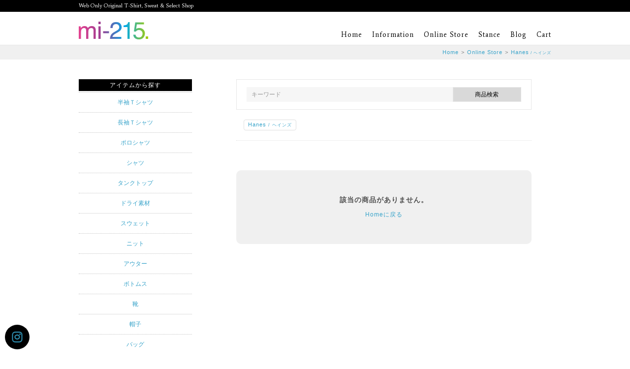

--- FILE ---
content_type: text/html; charset=UTF-8
request_url: https://mi-215.com/store?sa=&b=Hanes&h=&si=&c=
body_size: 10011
content:
<!DOCTYPE html>
<html lang = "ja">

<head>

<!-- Google tag (gtag.js) -->
<script async src="https://www.googletagmanager.com/gtag/js?id=G-36MBHGRTH4"></script>
<script>
  window.dataLayer = window.dataLayer || [];
  function gtag(){dataLayer.push(arguments);}
  gtag('js', new Date());

  gtag('config', 'G-36MBHGRTH4');
</script>

<meta charset="UTF-8">
<meta http-equiv="X-UA-Compatible" content="IE=edge,chrome=1">
<meta name="robots"      content="index,follow">
<meta name="keywords"    content="オリジナル,半袖Ｔシャツ,長袖Ｔシャツ,ポロシャツ,シャツ,タンクトップ,ドライ素材,スウェット,ニット,アウター,ボトムス,靴,帽子,バッグ,エプロン,小物,hadaka nunchack,ハダカヌンチャク,Galvanize,ガルバナイズ,BLUE WAY,ブルーウェイ,grn,ジーアールエヌ,VIBGYOR,ビブジョー,HALHAM,ハルハム,CLONE DEVGRU,クローンデベグル,High quality product,ハイクオリティプロダクト,Lalapalloozza,ララパルーザ,Printstar,プリントスター,UnitedAthle,ユナイテッドアスレ,GLIMMER,グリマー,DALUC,ダルク,LIFEMAX,ライフマックス,C.A.B.CLOTHING,キャブ クロージング,Jellan,ジェラン,rucca,ルッカ,Arakai,アラカイ,face mix,フェイス ミックス,AIMY,エイミー,Hanes,ヘインズ,others,その他,mi-215.,Tシャツを中心としたカジュアルスタイルブランド専門通販,mi-215.,Web,Only,Original,T-Shirt,,Sweat,&amp;,Select,Shop,">
<meta name="description" content="mi-215. Tシャツを中心としたカジュアルスタイルブランド専門通販 mi-215. Web Only Original T-Shirt, Sweat &amp; Select Shop オリジナル 半袖Ｔシャツ 長袖Ｔシャツ ポロシャツ シャツ タンクトップ ドライ素材 スウェット ニット アウター ボトムス 靴 帽子 バッグ エプロン 小物 ">
<meta name="viewport"    content="width=1000">
<title>Online Store &laquo;&nbsp; mi-215. Tシャツを中心としたカジュアルスタイルブランド専門通販 mi-215. Web Only Original T-Shirt, Sweat &amp; Select Shop オリジナル 半袖Ｔシャツ 長袖Ｔシャツ ポロシャツ シャツ タンクトップ ドライ素材 スウェット ニット アウター ボトムス 靴 帽子 バッグ エプロン 小物 </title>

<meta name='robots' content='max-image-preview:large' />
<link rel='dns-prefetch' href='//www.googletagmanager.com' />
<link rel="alternate" type="application/rss+xml" title="mi-215. Web Only Original T-Shirt, Sweat &amp; Select Shop &raquo; フィード" href="https://mi-215.com/feed" />
<link rel="alternate" type="application/rss+xml" title="mi-215. Web Only Original T-Shirt, Sweat &amp; Select Shop &raquo; コメントフィード" href="https://mi-215.com/comments/feed" />
<link rel="alternate" type="application/rss+xml" title="mi-215. Web Only Original T-Shirt, Sweat &amp; Select Shop &raquo; Online Store カテゴリーのフィード" href="https://mi-215.com/store/feed" />
<style id='wp-img-auto-sizes-contain-inline-css' type='text/css'>
img:is([sizes=auto i],[sizes^="auto," i]){contain-intrinsic-size:3000px 1500px}
/*# sourceURL=wp-img-auto-sizes-contain-inline-css */
</style>
<link rel='stylesheet' id='sbi_styles-css' href='https://mi-215.com/wordpress/wp-content/plugins/instagram-feed/css/sbi-styles.min.css?ver=6.10.0' type='text/css' media='all' />
<style id='wp-emoji-styles-inline-css' type='text/css'>

	img.wp-smiley, img.emoji {
		display: inline !important;
		border: none !important;
		box-shadow: none !important;
		height: 1em !important;
		width: 1em !important;
		margin: 0 0.07em !important;
		vertical-align: -0.1em !important;
		background: none !important;
		padding: 0 !important;
	}
/*# sourceURL=wp-emoji-styles-inline-css */
</style>
<style id='wp-block-library-inline-css' type='text/css'>
:root{--wp-block-synced-color:#7a00df;--wp-block-synced-color--rgb:122,0,223;--wp-bound-block-color:var(--wp-block-synced-color);--wp-editor-canvas-background:#ddd;--wp-admin-theme-color:#007cba;--wp-admin-theme-color--rgb:0,124,186;--wp-admin-theme-color-darker-10:#006ba1;--wp-admin-theme-color-darker-10--rgb:0,107,160.5;--wp-admin-theme-color-darker-20:#005a87;--wp-admin-theme-color-darker-20--rgb:0,90,135;--wp-admin-border-width-focus:2px}@media (min-resolution:192dpi){:root{--wp-admin-border-width-focus:1.5px}}.wp-element-button{cursor:pointer}:root .has-very-light-gray-background-color{background-color:#eee}:root .has-very-dark-gray-background-color{background-color:#313131}:root .has-very-light-gray-color{color:#eee}:root .has-very-dark-gray-color{color:#313131}:root .has-vivid-green-cyan-to-vivid-cyan-blue-gradient-background{background:linear-gradient(135deg,#00d084,#0693e3)}:root .has-purple-crush-gradient-background{background:linear-gradient(135deg,#34e2e4,#4721fb 50%,#ab1dfe)}:root .has-hazy-dawn-gradient-background{background:linear-gradient(135deg,#faaca8,#dad0ec)}:root .has-subdued-olive-gradient-background{background:linear-gradient(135deg,#fafae1,#67a671)}:root .has-atomic-cream-gradient-background{background:linear-gradient(135deg,#fdd79a,#004a59)}:root .has-nightshade-gradient-background{background:linear-gradient(135deg,#330968,#31cdcf)}:root .has-midnight-gradient-background{background:linear-gradient(135deg,#020381,#2874fc)}:root{--wp--preset--font-size--normal:16px;--wp--preset--font-size--huge:42px}.has-regular-font-size{font-size:1em}.has-larger-font-size{font-size:2.625em}.has-normal-font-size{font-size:var(--wp--preset--font-size--normal)}.has-huge-font-size{font-size:var(--wp--preset--font-size--huge)}.has-text-align-center{text-align:center}.has-text-align-left{text-align:left}.has-text-align-right{text-align:right}.has-fit-text{white-space:nowrap!important}#end-resizable-editor-section{display:none}.aligncenter{clear:both}.items-justified-left{justify-content:flex-start}.items-justified-center{justify-content:center}.items-justified-right{justify-content:flex-end}.items-justified-space-between{justify-content:space-between}.screen-reader-text{border:0;clip-path:inset(50%);height:1px;margin:-1px;overflow:hidden;padding:0;position:absolute;width:1px;word-wrap:normal!important}.screen-reader-text:focus{background-color:#ddd;clip-path:none;color:#444;display:block;font-size:1em;height:auto;left:5px;line-height:normal;padding:15px 23px 14px;text-decoration:none;top:5px;width:auto;z-index:100000}html :where(.has-border-color){border-style:solid}html :where([style*=border-top-color]){border-top-style:solid}html :where([style*=border-right-color]){border-right-style:solid}html :where([style*=border-bottom-color]){border-bottom-style:solid}html :where([style*=border-left-color]){border-left-style:solid}html :where([style*=border-width]){border-style:solid}html :where([style*=border-top-width]){border-top-style:solid}html :where([style*=border-right-width]){border-right-style:solid}html :where([style*=border-bottom-width]){border-bottom-style:solid}html :where([style*=border-left-width]){border-left-style:solid}html :where(img[class*=wp-image-]){height:auto;max-width:100%}:where(figure){margin:0 0 1em}html :where(.is-position-sticky){--wp-admin--admin-bar--position-offset:var(--wp-admin--admin-bar--height,0px)}@media screen and (max-width:600px){html :where(.is-position-sticky){--wp-admin--admin-bar--position-offset:0px}}

/*# sourceURL=wp-block-library-inline-css */
</style><style id='global-styles-inline-css' type='text/css'>
:root{--wp--preset--aspect-ratio--square: 1;--wp--preset--aspect-ratio--4-3: 4/3;--wp--preset--aspect-ratio--3-4: 3/4;--wp--preset--aspect-ratio--3-2: 3/2;--wp--preset--aspect-ratio--2-3: 2/3;--wp--preset--aspect-ratio--16-9: 16/9;--wp--preset--aspect-ratio--9-16: 9/16;--wp--preset--color--black: #000000;--wp--preset--color--cyan-bluish-gray: #abb8c3;--wp--preset--color--white: #ffffff;--wp--preset--color--pale-pink: #f78da7;--wp--preset--color--vivid-red: #cf2e2e;--wp--preset--color--luminous-vivid-orange: #ff6900;--wp--preset--color--luminous-vivid-amber: #fcb900;--wp--preset--color--light-green-cyan: #7bdcb5;--wp--preset--color--vivid-green-cyan: #00d084;--wp--preset--color--pale-cyan-blue: #8ed1fc;--wp--preset--color--vivid-cyan-blue: #0693e3;--wp--preset--color--vivid-purple: #9b51e0;--wp--preset--gradient--vivid-cyan-blue-to-vivid-purple: linear-gradient(135deg,rgb(6,147,227) 0%,rgb(155,81,224) 100%);--wp--preset--gradient--light-green-cyan-to-vivid-green-cyan: linear-gradient(135deg,rgb(122,220,180) 0%,rgb(0,208,130) 100%);--wp--preset--gradient--luminous-vivid-amber-to-luminous-vivid-orange: linear-gradient(135deg,rgb(252,185,0) 0%,rgb(255,105,0) 100%);--wp--preset--gradient--luminous-vivid-orange-to-vivid-red: linear-gradient(135deg,rgb(255,105,0) 0%,rgb(207,46,46) 100%);--wp--preset--gradient--very-light-gray-to-cyan-bluish-gray: linear-gradient(135deg,rgb(238,238,238) 0%,rgb(169,184,195) 100%);--wp--preset--gradient--cool-to-warm-spectrum: linear-gradient(135deg,rgb(74,234,220) 0%,rgb(151,120,209) 20%,rgb(207,42,186) 40%,rgb(238,44,130) 60%,rgb(251,105,98) 80%,rgb(254,248,76) 100%);--wp--preset--gradient--blush-light-purple: linear-gradient(135deg,rgb(255,206,236) 0%,rgb(152,150,240) 100%);--wp--preset--gradient--blush-bordeaux: linear-gradient(135deg,rgb(254,205,165) 0%,rgb(254,45,45) 50%,rgb(107,0,62) 100%);--wp--preset--gradient--luminous-dusk: linear-gradient(135deg,rgb(255,203,112) 0%,rgb(199,81,192) 50%,rgb(65,88,208) 100%);--wp--preset--gradient--pale-ocean: linear-gradient(135deg,rgb(255,245,203) 0%,rgb(182,227,212) 50%,rgb(51,167,181) 100%);--wp--preset--gradient--electric-grass: linear-gradient(135deg,rgb(202,248,128) 0%,rgb(113,206,126) 100%);--wp--preset--gradient--midnight: linear-gradient(135deg,rgb(2,3,129) 0%,rgb(40,116,252) 100%);--wp--preset--font-size--small: 13px;--wp--preset--font-size--medium: 20px;--wp--preset--font-size--large: 36px;--wp--preset--font-size--x-large: 42px;--wp--preset--spacing--20: 0.44rem;--wp--preset--spacing--30: 0.67rem;--wp--preset--spacing--40: 1rem;--wp--preset--spacing--50: 1.5rem;--wp--preset--spacing--60: 2.25rem;--wp--preset--spacing--70: 3.38rem;--wp--preset--spacing--80: 5.06rem;--wp--preset--shadow--natural: 6px 6px 9px rgba(0, 0, 0, 0.2);--wp--preset--shadow--deep: 12px 12px 50px rgba(0, 0, 0, 0.4);--wp--preset--shadow--sharp: 6px 6px 0px rgba(0, 0, 0, 0.2);--wp--preset--shadow--outlined: 6px 6px 0px -3px rgb(255, 255, 255), 6px 6px rgb(0, 0, 0);--wp--preset--shadow--crisp: 6px 6px 0px rgb(0, 0, 0);}:where(.is-layout-flex){gap: 0.5em;}:where(.is-layout-grid){gap: 0.5em;}body .is-layout-flex{display: flex;}.is-layout-flex{flex-wrap: wrap;align-items: center;}.is-layout-flex > :is(*, div){margin: 0;}body .is-layout-grid{display: grid;}.is-layout-grid > :is(*, div){margin: 0;}:where(.wp-block-columns.is-layout-flex){gap: 2em;}:where(.wp-block-columns.is-layout-grid){gap: 2em;}:where(.wp-block-post-template.is-layout-flex){gap: 1.25em;}:where(.wp-block-post-template.is-layout-grid){gap: 1.25em;}.has-black-color{color: var(--wp--preset--color--black) !important;}.has-cyan-bluish-gray-color{color: var(--wp--preset--color--cyan-bluish-gray) !important;}.has-white-color{color: var(--wp--preset--color--white) !important;}.has-pale-pink-color{color: var(--wp--preset--color--pale-pink) !important;}.has-vivid-red-color{color: var(--wp--preset--color--vivid-red) !important;}.has-luminous-vivid-orange-color{color: var(--wp--preset--color--luminous-vivid-orange) !important;}.has-luminous-vivid-amber-color{color: var(--wp--preset--color--luminous-vivid-amber) !important;}.has-light-green-cyan-color{color: var(--wp--preset--color--light-green-cyan) !important;}.has-vivid-green-cyan-color{color: var(--wp--preset--color--vivid-green-cyan) !important;}.has-pale-cyan-blue-color{color: var(--wp--preset--color--pale-cyan-blue) !important;}.has-vivid-cyan-blue-color{color: var(--wp--preset--color--vivid-cyan-blue) !important;}.has-vivid-purple-color{color: var(--wp--preset--color--vivid-purple) !important;}.has-black-background-color{background-color: var(--wp--preset--color--black) !important;}.has-cyan-bluish-gray-background-color{background-color: var(--wp--preset--color--cyan-bluish-gray) !important;}.has-white-background-color{background-color: var(--wp--preset--color--white) !important;}.has-pale-pink-background-color{background-color: var(--wp--preset--color--pale-pink) !important;}.has-vivid-red-background-color{background-color: var(--wp--preset--color--vivid-red) !important;}.has-luminous-vivid-orange-background-color{background-color: var(--wp--preset--color--luminous-vivid-orange) !important;}.has-luminous-vivid-amber-background-color{background-color: var(--wp--preset--color--luminous-vivid-amber) !important;}.has-light-green-cyan-background-color{background-color: var(--wp--preset--color--light-green-cyan) !important;}.has-vivid-green-cyan-background-color{background-color: var(--wp--preset--color--vivid-green-cyan) !important;}.has-pale-cyan-blue-background-color{background-color: var(--wp--preset--color--pale-cyan-blue) !important;}.has-vivid-cyan-blue-background-color{background-color: var(--wp--preset--color--vivid-cyan-blue) !important;}.has-vivid-purple-background-color{background-color: var(--wp--preset--color--vivid-purple) !important;}.has-black-border-color{border-color: var(--wp--preset--color--black) !important;}.has-cyan-bluish-gray-border-color{border-color: var(--wp--preset--color--cyan-bluish-gray) !important;}.has-white-border-color{border-color: var(--wp--preset--color--white) !important;}.has-pale-pink-border-color{border-color: var(--wp--preset--color--pale-pink) !important;}.has-vivid-red-border-color{border-color: var(--wp--preset--color--vivid-red) !important;}.has-luminous-vivid-orange-border-color{border-color: var(--wp--preset--color--luminous-vivid-orange) !important;}.has-luminous-vivid-amber-border-color{border-color: var(--wp--preset--color--luminous-vivid-amber) !important;}.has-light-green-cyan-border-color{border-color: var(--wp--preset--color--light-green-cyan) !important;}.has-vivid-green-cyan-border-color{border-color: var(--wp--preset--color--vivid-green-cyan) !important;}.has-pale-cyan-blue-border-color{border-color: var(--wp--preset--color--pale-cyan-blue) !important;}.has-vivid-cyan-blue-border-color{border-color: var(--wp--preset--color--vivid-cyan-blue) !important;}.has-vivid-purple-border-color{border-color: var(--wp--preset--color--vivid-purple) !important;}.has-vivid-cyan-blue-to-vivid-purple-gradient-background{background: var(--wp--preset--gradient--vivid-cyan-blue-to-vivid-purple) !important;}.has-light-green-cyan-to-vivid-green-cyan-gradient-background{background: var(--wp--preset--gradient--light-green-cyan-to-vivid-green-cyan) !important;}.has-luminous-vivid-amber-to-luminous-vivid-orange-gradient-background{background: var(--wp--preset--gradient--luminous-vivid-amber-to-luminous-vivid-orange) !important;}.has-luminous-vivid-orange-to-vivid-red-gradient-background{background: var(--wp--preset--gradient--luminous-vivid-orange-to-vivid-red) !important;}.has-very-light-gray-to-cyan-bluish-gray-gradient-background{background: var(--wp--preset--gradient--very-light-gray-to-cyan-bluish-gray) !important;}.has-cool-to-warm-spectrum-gradient-background{background: var(--wp--preset--gradient--cool-to-warm-spectrum) !important;}.has-blush-light-purple-gradient-background{background: var(--wp--preset--gradient--blush-light-purple) !important;}.has-blush-bordeaux-gradient-background{background: var(--wp--preset--gradient--blush-bordeaux) !important;}.has-luminous-dusk-gradient-background{background: var(--wp--preset--gradient--luminous-dusk) !important;}.has-pale-ocean-gradient-background{background: var(--wp--preset--gradient--pale-ocean) !important;}.has-electric-grass-gradient-background{background: var(--wp--preset--gradient--electric-grass) !important;}.has-midnight-gradient-background{background: var(--wp--preset--gradient--midnight) !important;}.has-small-font-size{font-size: var(--wp--preset--font-size--small) !important;}.has-medium-font-size{font-size: var(--wp--preset--font-size--medium) !important;}.has-large-font-size{font-size: var(--wp--preset--font-size--large) !important;}.has-x-large-font-size{font-size: var(--wp--preset--font-size--x-large) !important;}
/*# sourceURL=global-styles-inline-css */
</style>

<style id='classic-theme-styles-inline-css' type='text/css'>
/*! This file is auto-generated */
.wp-block-button__link{color:#fff;background-color:#32373c;border-radius:9999px;box-shadow:none;text-decoration:none;padding:calc(.667em + 2px) calc(1.333em + 2px);font-size:1.125em}.wp-block-file__button{background:#32373c;color:#fff;text-decoration:none}
/*# sourceURL=/wp-includes/css/classic-themes.min.css */
</style>
<link rel='stylesheet' id='contact-form-7-css' href='https://mi-215.com/wordpress/wp-content/plugins/contact-form-7/includes/css/styles.css?ver=6.1.4' type='text/css' media='all' />
<link rel="https://api.w.org/" href="https://mi-215.com/wp-json/" /><link rel="alternate" title="JSON" type="application/json" href="https://mi-215.com/wp-json/wp/v2/categories/1" /><link rel="EditURI" type="application/rsd+xml" title="RSD" href="https://mi-215.com/wordpress/xmlrpc.php?rsd" />
<meta name="generator" content="WordPress 6.9" />
<meta name="generator" content="Site Kit by Google 1.170.0" /><script type="text/javascript">
	window._se_plugin_version = '8.1.9';
</script>
<!-- Added by Wordpress Smooth Scroll Links 1.1.0 -->
<script type="text/javascript" src="https://mi-215.com/wordpress/wp-content/plugins/smooth-scrolling-links-ssl/smoothscroll.js"></script>
<!-- End of Wordpress Smooth Scroll Links 1.1.0 -->
<style type="text/css">.recentcomments a{display:inline !important;padding:0 !important;margin:0 !important;}</style>
<link rel = "stylesheet" href = "https://mi-215.com/wordpress/wp-content/themes/mi-215/style.css?1743667681" type = "text/css">
<link rel = "stylesheet" href = "https://mi-215.com/wordpress/wp-content/themes/mi-215/pc.css?1743667626" type = "text/css">
<link rel = "stylesheet" href = "https://use.fontawesome.com/releases/v6.1.1/css/all.css" type = "text/css">

<script src = "https://ajax.googleapis.com/ajax/libs/jquery/1.9.1/jquery.min.js" type = "text/javascript"></script>
<script src = "https://mi-215.com/wordpress/wp-content/themes/mi-215/js/java.js" type = "text/javascript"></script>


</head>

<body>

<header>
<div id = "hc"><h1>Web Only Original T-Shirt, Sweat & Select Shop</h1></div>
<div id = "headerbox">
  <div id = "header">
    <h1 id = "logo"><a href = "https://mi-215.com" title = "mi-215. Web Only Original T-Shirt, Sweat &amp; Select Shop mi-215. Tシャツを中心としたカジュアルスタイルブランド専門通販"><img src = "https://mi-215.com/wordpress/wp-content/themes/mi-215/image/logo.png"></a><br>mi-215. Web Only Original T-Shirt, Sweat &amp; Select Shop mi-215. Tシャツを中心としたカジュアルスタイルブランド専門通販</h1>

    <nav>
    <div id = "nav">
      <a href = "https://mi-215.com" class = "none">Home</a>
      <a href = "https://mi-215.com/information">Information</a>
      <a href = "https://mi-215.com/store">Online Store</a>
      <a href = "https://mi-215.com/stance" class = "none">Stance</a>
      <a href = "https://mi-215.com/blog">Blog</a>
      <a href = "https://shop.mi-215.com/cart/add/mi215-base-shop" class = "none" target = "_blank">Cart</a>
      <br class = "clear">
    </div>
    </nav>

    <br class = "clear">
  </div>
</div>
</header>


<div id = "treebox">
  <div id = "tree">
    <a href = "https://mi-215.com">Home</a><span>&gt;</span><a href = "https://mi-215.com/store">Online Store</a><span>&gt;</span><a href = "https://mi-215.com/store?sa=&b=Hanes&h=&si=&c=">Hanes<font> / ヘインズ</font></a><br>
  </div>
</div>

<div id = "container">

  <div id = "data">
  <div id = "searchbox">
    <form method = "get" action = "https://mi-215.com">
      <input type = "text" value = "キーワード" name = "s" id = "swm">
      <input type = "submit" value = "商品検索">
    </form>
    <br class = "clear">
  </div>

    <div id = "where"><a href = "https://mi-215.com/store?sa=&b=&h=&si=&c="><span>×</span>Hanes<font> / ヘインズ</font></a></div>

    <section>

    <div id = "nodata">
      <h3>該当の商品がありません。</h3>
      <a href = "https://mi-215.com">Homeに戻る</a><br>
    </div>
    </section>
  </div>

  <div id = "side">

    <h1>アイテムから探す</h1>
    <ul id = "sitem"><li><a href = "https://mi-215.com/store/st?sa=&b=Hanes&h=&si=&c=">半袖Ｔシャツ</a></li><li><a href = "https://mi-215.com/store/lt?sa=&b=Hanes&h=&si=&c=">長袖Ｔシャツ</a></li><li><a href = "https://mi-215.com/store/polo?sa=&b=Hanes&h=&si=&c=">ポロシャツ</a></li><li><a href = "https://mi-215.com/store/sh?sa=&b=Hanes&h=&si=&c=">シャツ</a></li><li><a href = "https://mi-215.com/store/tanktop?sa=&b=Hanes&h=&si=&c=">タンクトップ</a></li><li><a href = "https://mi-215.com/store/dry?sa=&b=Hanes&h=&si=&c=">ドライ素材</a></li><li><a href = "https://mi-215.com/store/sweat?sa=&b=Hanes&h=&si=&c=">スウェット</a></li><li><a href = "https://mi-215.com/store/knit?sa=&b=Hanes&h=&si=&c=">ニット</a></li><li><a href = "https://mi-215.com/store/outer?sa=&b=Hanes&h=&si=&c=">アウター</a></li><li><a href = "https://mi-215.com/store/bottom?sa=&b=Hanes&h=&si=&c=">ボトムス</a></li><li><a href = "https://mi-215.com/store/shoes?sa=&b=Hanes&h=&si=&c=">靴</a></li><li><a href = "https://mi-215.com/store/cap?sa=&b=Hanes&h=&si=&c=">帽子</a></li><li><a href = "https://mi-215.com/store/bag?sa=&b=Hanes&h=&si=&c=">バッグ</a></li><li><a href = "https://mi-215.com/store/apron?sa=&b=Hanes&h=&si=&c=">エプロン</a></li><li><a href = "https://mi-215.com/store/accessory?sa=&b=Hanes&h=&si=&c=">小物</a></li><li><a href = "https://mi-215.com/store?sa=&b=Hanes&h=&si=&c=">ALL ITEMS</a></li></ul>

    <h1>カラーで選ぶ</h1>
    <div id = "scv">
      <a href = "https://mi-215.com/store?sa=&b=Hanes&h=&si=&c=white" title = "ホワイト系" style = "background-color:#ffffff;"></a>
      <a href = "https://mi-215.com/store?sa=&b=Hanes&h=&si=&c=black" title = "ブラック系" style = "background-color:#000000;"></a>
      <a href = "https://mi-215.com/store?sa=&b=Hanes&h=&si=&c=gray" title = "グレー系" style = "background-color:#cccccc;"></a>
      <a href = "https://mi-215.com/store?sa=&b=Hanes&h=&si=&c=navy" title = "ネイビー系" style = "background-color:#000050;"></a>
      <a href = "https://mi-215.com/store?sa=&b=Hanes&h=&si=&c=blue" title = "ブルー系" style = "background-color:#0000ff;"></a>
      <a href = "https://mi-215.com/store?sa=&b=Hanes&h=&si=&c=red" title = "レッド系" style = "background-color:#ff0000;"></a>
      <a href = "https://mi-215.com/store?sa=&b=Hanes&h=&si=&c=yellow" title = "イエロー系" style = "background-color:#ffff00;"></a>
      <a href = "https://mi-215.com/store?sa=&b=Hanes&h=&si=&c=green" title = "グリーン系" style = "background-color:#00ff00;"></a>
      <a href = "https://mi-215.com/store?sa=&b=Hanes&h=&si=&c=off" title = "ナチュラル系" style = "background-color:#f3ebe3;"></a>
      <a href = "https://mi-215.com/store?sa=&b=Hanes&h=&si=&c=brown" title = "ブラウン系" style = "background-color:#603813;"></a>
      <a href = "https://mi-215.com/store?sa=&b=Hanes&h=&si=&c=orange" title = "オレンジ系" style = "background-color:#ec9800;"></a>
      <a href = "https://mi-215.com/store?sa=&b=Hanes&h=&si=&c=pink" title = "ピンク系" style = "background-color:#f19db5;"></a>
      <a href = "https://mi-215.com/store?sa=&b=Hanes&h=&si=&c=purple" title = "パープル系" style = "background-color:#744283;"></a>
      <br class = "clear">
    </div>

    <h1>サイズで選ぶ</h1>
    <div id = "ssv">
      <ul>
        <li><a href = "https://mi-215.com/store?sa=&b=Hanes&h=unisex&si=&c=">ユニセックス（男女兼用）</a></li>
        <li><a href = "https://mi-215.com/store?sa=&b=Hanes&h=mens&si=&c=">メンズアイテム</a></li>
      </ul>
      <p><a href = "https://mi-215.com/store?sa=&b=Hanes&h=mens&si=xs&c=">XS</a></p>
      <p><a href = "https://mi-215.com/store?sa=&b=Hanes&h=mens&si=s&c=">S</a></p>
      <p><a href = "https://mi-215.com/store?sa=&b=Hanes&h=mens&si=m&c=">M</a></p>
      <p><a href = "https://mi-215.com/store?sa=&b=Hanes&h=mens&si=l&c=">L</a></p>
      <p><a href = "https://mi-215.com/store?sa=&b=Hanes&h=mens&si=xl&c=">XL</a></p>
      <p><a href = "https://mi-215.com/store?sa=&b=Hanes&h=mens&si=xxl&c=">XXL～</a></p>
      <br class = "clear">
      <ul><li><a href = "https://mi-215.com/store?sa=&b=Hanes&h=womens&si=&c=">レディースアイテム</a></li></ul>
      <p><a href = "https://mi-215.com/store?sa=&b=Hanes&h=womens&si=xs&c=">XS</a></p>
      <p><a href = "https://mi-215.com/store?sa=&b=Hanes&h=womens&si=s&c=">S</a></p>
      <p><a href = "https://mi-215.com/store?sa=&b=Hanes&h=womens&si=m&c=">M</a></p>
      <p><a href = "https://mi-215.com/store?sa=&b=Hanes&h=womens&si=l&c=">L</a></p>
      <p><a href = "https://mi-215.com/store?sa=&b=Hanes&h=womens&si=xl&c=">XL</a></p>
      <p><a href = "https://mi-215.com/store?sa=&b=Hanes&h=womens&si=xxl&c=">XXL～</a></p>
      <br class = "clear">
      <ul><li><a href = "https://mi-215.com/store?sa=&b=Hanes&h=kids&si=&c=">キッズアイテム</a></li></ul>
      <p><a href = "https://mi-215.com/store?sa=&b=Hanes&h=kids&si=xs&c=">～90</a></p>
      <p><a href = "https://mi-215.com/store?sa=&b=Hanes&h=kids&si=s&c=">100</a></p>
      <p><a href = "https://mi-215.com/store?sa=&b=Hanes&h=kids&si=m&c=">110</a></p>
      <p><a href = "https://mi-215.com/store?sa=&b=Hanes&h=kids&si=l&c=">120</a></p>
      <p><a href = "https://mi-215.com/store?sa=&b=Hanes&h=kids&si=xl&c=">130</a></p>
      <p><a href = "https://mi-215.com/store?sa=&b=Hanes&h=kids&si=xxl&c=">140～</a></p>
      <br class = "clear">
      <ul>
        <li><a href = "https://mi-215.com/store?sa=&b=Hanes&h=&si=free&c=">フリーサイズ</a></li>
      </ul>
    </div>

    <h1>ブランドから選ぶ</h1>
    <ul id = "sbrand">
      <li><a href = "https://mi-215.com/store?sa=&b=hn&h=&si=&c=">hadaka nunchack<font> / ハダカヌンチャク</font></a></li>
      <li><a href = "https://mi-215.com/store?sa=&b=galvanize&h=&si=&c=">Galvanize<font> / ガルバナイズ</font></a></li>
      <li><a href = "https://mi-215.com/store?sa=&b=blueway&h=&si=&c=">BLUE WAY<font> / ブルーウェイ</font></a></li>
      <li><a href = "https://mi-215.com/store?sa=&b=grn&h=&si=&c=">grn<font> / ジーアールエヌ</font></a></li>
      <li><a href = "https://mi-215.com/store?sa=&b=VIBGYOR&h=&si=&c=">VIBGYOR<font> / ビブジョー</font></a></li>
      <li><a href = "https://mi-215.com/store?sa=&b=HALHAM&h=&si=&c=">HALHAM<font> / ハルハム</font></a></li>
      <li><a href = "https://mi-215.com/store?sa=&b=CLONEDEVGRU&h=&si=&c=">CLONE DEVGRU<font> / クローンデベグル</font></a></li>
      <li class = "col2"><a href = "https://mi-215.com/store?sa=&b=Highqualityproduct&h=&si=&c=">High quality product<font> / ハイクオリティプロダクト</font></a></li>
      <li><a href = "https://mi-215.com/store?sa=&b=lalapalloozza&h=&si=&c=">Lalapalloozza<font> / ララパルーザ</font></a></li>
      <li><a href = "https://mi-215.com/store?sa=&b=printstar&h=&si=&c=">Printstar<font> / プリントスター</font></a></li>
      <li><a href = "https://mi-215.com/store?sa=&b=UnitedAthle&h=&si=&c=">UnitedAthle<font> / ユナイテッドアスレ</font></a></li>
      <li><a href = "https://mi-215.com/store?sa=&b=GLIMMER&h=&si=&c=">GLIMMER<font> / グリマー</font></a></li>
      <li><a href = "https://mi-215.com/store?sa=&b=DALUC&h=&si=&c=">DALUC<font> / ダルク</font></a></li>
      <li class = "col2"><a href = "https://mi-215.com/store?sa=&b=Maximum&h=&si=&c=">LIFEMAX<font> / ライフマックス</font></a></li>
      <li><a href = "https://mi-215.com/store?sa=&b=CAB&h=&si=&c=">C.A.B.CLOTHING<font> / キャブ クロージング</font></a></li>
      <li><a href = "https://mi-215.com/store?sa=&b=Jellan&h=&si=&c=">Jellan<font> / ジェラン</font></a></li>
      <li><a href = "https://mi-215.com/store?sa=&b=rucca&h=&si=&c=">rucca<font> / ルッカ</font></a></li>
      <li><a href = "https://mi-215.com/store?sa=&b=Arakai&h=&si=&c=">Arakai<font> / アラカイ</font></a></li>
      <li><a href = "https://mi-215.com/store?sa=&b=facemix&h=&si=&c=">face mix<font> / フェイス ミックス</font></a></li>
      <li><a href = "https://mi-215.com/store?sa=&b=AIMY&h=&si=&c=">AIMY<font> / エイミー</font></a></li>
      <li><a href = "https://mi-215.com/store?sa=&b=Hanes&h=&si=&c=">Hanes<font> / ヘインズ</font></a></li>
      <li><a href = "https://mi-215.com/store?sa=&b=others&h=&si=&c=">others<font> / その他</font></a></li>
      <div class = "clear"></div>
    </ul>

    <ul id = "sothers">
      <li><a href = "https://mi-215.com/information"><i class="fa fa-info-circle"></i> Information</a></li>
      <li><a href = "https://mi-215.com/blog"><i class="fa fa-pencil"></i> Blog</a></li>
      <li><a href = "https://mi-215.com/stance"><i class="fa fa-heart"></i> プリントについて</a></li>
      <li><a href = "https://mi-215.com/order"><i class="fa fa-exclamation-triangle"></i> ご注文について</a></li>
      <li><a href = "https://mi-215.com/qa"><i class="fa fa-question-circle"></i> よくある質問</a></li>
      <li><a href = "https://shop.mi-215.com/law" target = "_blank"><i class="fa fa-university"></i> 特定商取引法に基づく表記</a></li>
    </ul>

    <table class = "cal">
      <caption>◎2026年2月</caption>
      <tr><th>日</th><th>月</th><th>火</th><th>水</th><th>木</th><th>金</th><th>土</th><tr>
      <tr><td class = "hol">1</td><td>2</td><td>3</td><td>4</td><td>5</td><td>6</td><td class = "hol">7</td></tr>
      <tr><td class = "hol">8</td><td>9</td><td>10</td><td class = "hol">11</td><td>12</td><td>13</td><td class = "hol">14</td></tr>
      <tr><td class = "hol">15</td><td>16</td><td>17</td><td>18</td><td>19</td><td>20</td><td class = "hol">21</td></tr>
      <tr><td class = "hol">22</td><td class = "hol">23</td><td>24</td><td>25</td><td>26</td><td>27</td><td class = "hol">28</td></tr>
    </table>
    <table class = "cal">
      <caption>◎2026年1月</caption>
      <tr><th>日</th><th>月</th><th>火</th><th>水</th><th>木</th><th>金</th><th>土</th><tr>
      <tr><td></td><td></td><td></td><td></td><td class = "hol">1</td><td class = "hol">2</td><td class = "hol">3</td></tr>
      <tr><td class = "hol">4</td><td>5</td><td>6</td><td>7</td><td>8</td><td>9</td><td class = "hol">10</td></tr>
      <tr><td class = "hol">11</td><td class = "hol">12</td><td>13</td><td>14</td><td>15</td><td>16</td><td class = "hol">17</td></tr>
      <tr><td class = "hol">18</td><td>19</td><td>20</td><td>21</td><td>22</td><td>23</td><td class = "hol">24</td></tr>
      <tr><td class = "hol">25</td><td>26</td><td>27</td><td>28</td><td>29</td><td>30</td><td class = "hol">31</td></tr>
    </table>
    <div id = "calnotice">
      <p>はお休み</p>
      ※メール配信･商品発送･お問い合わせのお休みです。<br>※ご注文は年中無休で承っています。<br>
    </div>

  </div>

  <br class = "clear">
</div>

<footer>
<div id = "fnavbox">
  <div id = "fnav">
    <ul>
      <li><a href = "https://mi-215.com">Home</a></li><li class="cat-item cat-item-2"><a href="https://mi-215.com/information">Information</a></li><li class="cat-item cat-item-1 current-cat"><a aria-current="page" href="https://mi-215.com/store">Online Store</a></li><li class="cat-item cat-item-4"><a href="https://mi-215.com/blog">Blog</a></li><li><a href = "https://shop.mi-215.com/law" target = "_blank">Profile</a></li>
    </ul>
  </div>
</div>
<div id = "footerbox">
  <div id = "footer">
    <div class = "left">
      <a href = "https://shop.mi-215.com/cart/add/mi215-base-shop" id = "cartb" target = "_blank">カートを確認</a>
      <h1>mi-215. Tシャツを中心としたカジュアルスタイルブランド専門通販 mi-215.</h1>
    </div>
    <div class = "instagram">
    </div>
    <small>&copy; mi-215.</small>
    <br class = "clear">
  </div>
</div>
</footer>

<form name = "tocart" method = "post" action = "https://secure.shop-pro.jp/?mode=cart_inn">
<input type = "hidden" name = "shop_id">
<input type = "hidden" name = "back_url">
</form>
<script type = "text/javascript">
<!--
function gotoCart() {
  tocart.shop_id.value = 'PA01516295';
  tocart.back_url.value = 'https://mi-215.com/store?sa=&b=Hanes&h=&si=&c=';
  tocart.submit();
}

//WaterMark
var swm = document.getElementById('swm');
swm.onfocus = function() {
  if(this.value == this.defaultValue) {
    this.value = '';
    this.style.color = '';
  }
}
swm.onblur = function() {
  if(this.value == '') {
    this.value = this.defaultValue;
    this.style.color = '#999999';
  }
}
swm.defaultValue = swm.value;
swm.value = '';
swm.onblur();
// -->
</script>

<a href = "https://www.instagram.com/mi215_official/" target = "_blank" id = "toins"><i class="fa-brands fa-instagram"></i></a>

<script type="speculationrules">
{"prefetch":[{"source":"document","where":{"and":[{"href_matches":"/*"},{"not":{"href_matches":["/wordpress/wp-*.php","/wordpress/wp-admin/*","/wordpress/wp-content/uploads/*","/wordpress/wp-content/*","/wordpress/wp-content/plugins/*","/wordpress/wp-content/themes/mi-215/*","/*\\?(.+)"]}},{"not":{"selector_matches":"a[rel~=\"nofollow\"]"}},{"not":{"selector_matches":".no-prefetch, .no-prefetch a"}}]},"eagerness":"conservative"}]}
</script>
<!-- Instagram Feed JS -->
<script type="text/javascript">
var sbiajaxurl = "https://mi-215.com/wordpress/wp-admin/admin-ajax.php";
</script>
<script type="text/javascript" src="https://mi-215.com/wordpress/wp-includes/js/dist/hooks.min.js?ver=dd5603f07f9220ed27f1" id="wp-hooks-js"></script>
<script type="text/javascript" src="https://mi-215.com/wordpress/wp-includes/js/dist/i18n.min.js?ver=c26c3dc7bed366793375" id="wp-i18n-js"></script>
<script type="text/javascript" id="wp-i18n-js-after">
/* <![CDATA[ */
wp.i18n.setLocaleData( { 'text direction\u0004ltr': [ 'ltr' ] } );
//# sourceURL=wp-i18n-js-after
/* ]]> */
</script>
<script type="text/javascript" src="https://mi-215.com/wordpress/wp-content/plugins/contact-form-7/includes/swv/js/index.js?ver=6.1.4" id="swv-js"></script>
<script type="text/javascript" id="contact-form-7-js-translations">
/* <![CDATA[ */
( function( domain, translations ) {
	var localeData = translations.locale_data[ domain ] || translations.locale_data.messages;
	localeData[""].domain = domain;
	wp.i18n.setLocaleData( localeData, domain );
} )( "contact-form-7", {"translation-revision-date":"2025-11-30 08:12:23+0000","generator":"GlotPress\/4.0.3","domain":"messages","locale_data":{"messages":{"":{"domain":"messages","plural-forms":"nplurals=1; plural=0;","lang":"ja_JP"},"This contact form is placed in the wrong place.":["\u3053\u306e\u30b3\u30f3\u30bf\u30af\u30c8\u30d5\u30a9\u30fc\u30e0\u306f\u9593\u9055\u3063\u305f\u4f4d\u7f6e\u306b\u7f6e\u304b\u308c\u3066\u3044\u307e\u3059\u3002"],"Error:":["\u30a8\u30e9\u30fc:"]}},"comment":{"reference":"includes\/js\/index.js"}} );
//# sourceURL=contact-form-7-js-translations
/* ]]> */
</script>
<script type="text/javascript" id="contact-form-7-js-before">
/* <![CDATA[ */
var wpcf7 = {
    "api": {
        "root": "https:\/\/mi-215.com\/wp-json\/",
        "namespace": "contact-form-7\/v1"
    }
};
//# sourceURL=contact-form-7-js-before
/* ]]> */
</script>
<script type="text/javascript" src="https://mi-215.com/wordpress/wp-content/plugins/contact-form-7/includes/js/index.js?ver=6.1.4" id="contact-form-7-js"></script>
<script id="wp-emoji-settings" type="application/json">
{"baseUrl":"https://s.w.org/images/core/emoji/17.0.2/72x72/","ext":".png","svgUrl":"https://s.w.org/images/core/emoji/17.0.2/svg/","svgExt":".svg","source":{"concatemoji":"https://mi-215.com/wordpress/wp-includes/js/wp-emoji-release.min.js?ver=6.9"}}
</script>
<script type="module">
/* <![CDATA[ */
/*! This file is auto-generated */
const a=JSON.parse(document.getElementById("wp-emoji-settings").textContent),o=(window._wpemojiSettings=a,"wpEmojiSettingsSupports"),s=["flag","emoji"];function i(e){try{var t={supportTests:e,timestamp:(new Date).valueOf()};sessionStorage.setItem(o,JSON.stringify(t))}catch(e){}}function c(e,t,n){e.clearRect(0,0,e.canvas.width,e.canvas.height),e.fillText(t,0,0);t=new Uint32Array(e.getImageData(0,0,e.canvas.width,e.canvas.height).data);e.clearRect(0,0,e.canvas.width,e.canvas.height),e.fillText(n,0,0);const a=new Uint32Array(e.getImageData(0,0,e.canvas.width,e.canvas.height).data);return t.every((e,t)=>e===a[t])}function p(e,t){e.clearRect(0,0,e.canvas.width,e.canvas.height),e.fillText(t,0,0);var n=e.getImageData(16,16,1,1);for(let e=0;e<n.data.length;e++)if(0!==n.data[e])return!1;return!0}function u(e,t,n,a){switch(t){case"flag":return n(e,"\ud83c\udff3\ufe0f\u200d\u26a7\ufe0f","\ud83c\udff3\ufe0f\u200b\u26a7\ufe0f")?!1:!n(e,"\ud83c\udde8\ud83c\uddf6","\ud83c\udde8\u200b\ud83c\uddf6")&&!n(e,"\ud83c\udff4\udb40\udc67\udb40\udc62\udb40\udc65\udb40\udc6e\udb40\udc67\udb40\udc7f","\ud83c\udff4\u200b\udb40\udc67\u200b\udb40\udc62\u200b\udb40\udc65\u200b\udb40\udc6e\u200b\udb40\udc67\u200b\udb40\udc7f");case"emoji":return!a(e,"\ud83e\u1fac8")}return!1}function f(e,t,n,a){let r;const o=(r="undefined"!=typeof WorkerGlobalScope&&self instanceof WorkerGlobalScope?new OffscreenCanvas(300,150):document.createElement("canvas")).getContext("2d",{willReadFrequently:!0}),s=(o.textBaseline="top",o.font="600 32px Arial",{});return e.forEach(e=>{s[e]=t(o,e,n,a)}),s}function r(e){var t=document.createElement("script");t.src=e,t.defer=!0,document.head.appendChild(t)}a.supports={everything:!0,everythingExceptFlag:!0},new Promise(t=>{let n=function(){try{var e=JSON.parse(sessionStorage.getItem(o));if("object"==typeof e&&"number"==typeof e.timestamp&&(new Date).valueOf()<e.timestamp+604800&&"object"==typeof e.supportTests)return e.supportTests}catch(e){}return null}();if(!n){if("undefined"!=typeof Worker&&"undefined"!=typeof OffscreenCanvas&&"undefined"!=typeof URL&&URL.createObjectURL&&"undefined"!=typeof Blob)try{var e="postMessage("+f.toString()+"("+[JSON.stringify(s),u.toString(),c.toString(),p.toString()].join(",")+"));",a=new Blob([e],{type:"text/javascript"});const r=new Worker(URL.createObjectURL(a),{name:"wpTestEmojiSupports"});return void(r.onmessage=e=>{i(n=e.data),r.terminate(),t(n)})}catch(e){}i(n=f(s,u,c,p))}t(n)}).then(e=>{for(const n in e)a.supports[n]=e[n],a.supports.everything=a.supports.everything&&a.supports[n],"flag"!==n&&(a.supports.everythingExceptFlag=a.supports.everythingExceptFlag&&a.supports[n]);var t;a.supports.everythingExceptFlag=a.supports.everythingExceptFlag&&!a.supports.flag,a.supports.everything||((t=a.source||{}).concatemoji?r(t.concatemoji):t.wpemoji&&t.twemoji&&(r(t.twemoji),r(t.wpemoji)))});
//# sourceURL=https://mi-215.com/wordpress/wp-includes/js/wp-emoji-loader.min.js
/* ]]> */
</script>

<script defer src="https://static.cloudflareinsights.com/beacon.min.js/vcd15cbe7772f49c399c6a5babf22c1241717689176015" integrity="sha512-ZpsOmlRQV6y907TI0dKBHq9Md29nnaEIPlkf84rnaERnq6zvWvPUqr2ft8M1aS28oN72PdrCzSjY4U6VaAw1EQ==" data-cf-beacon='{"version":"2024.11.0","token":"080a5f0f0fbc4971b4f02c2c42b50221","r":1,"server_timing":{"name":{"cfCacheStatus":true,"cfEdge":true,"cfExtPri":true,"cfL4":true,"cfOrigin":true,"cfSpeedBrain":true},"location_startswith":null}}' crossorigin="anonymous"></script>
</body>

</html>

--- FILE ---
content_type: text/css
request_url: https://mi-215.com/wordpress/wp-content/themes/mi-215/style.css?1743667681
body_size: 5673
content:
@charset "utf-8";
/*
Theme Name: mi-215
Theme URI: REBIRTH
Description: REBIRTH
*/

@import url('https://fonts.googleapis.com/css?family=Average');

* {
  font-family: 'Meiryo', 'メイリオ', 'arial', 'helvetica', 'ＭＳ Ｐゴシック', 'Hiragino Kaku Gothic Pro', 'ヒラギノ角ゴ Pro W3', 'osaka', sans-serif;
  margin: 0px auto;
  padding: 0px;
}

body {
  text-align: center;
  -webkit-text-size-adjust: 100%;
}

img {
  max-width: 100%;
  vertical-align: bottom;
  border: 0;
}

table {
  border-collapse: collapse;
}

a:link,
a:visited {
  color: #35a2c9;
  text-decoration: none;
}
a:active,
a:hover {
  color: #ff7f00;
  text-decoration: underline;
}
:focus { outline: none; }

input[type="text"],
input[type="email"],
input[type="number"],
input[type="submit"],
input[type="reset"],
textarea {
  -webkit-appearance: none;
  -moz-appearance: none;
  appearance: none;

  border-radius: 0px !important;
  -moz-border-radius: 0px !important;
  -webkit-border-radius: 0px !important;

  position: relative;
}
input[type="text"],
input[type="email"],
input[type="number"],
textarea {
  box-sizing: border-box;
}
input[type="submit"],
input[type="reset"] {
  cursor: pointer;
}



#hc,
#header,
#tree,
#fnav,
#footer,
#container {
  color: #505050;
  font-size: 12px;
  letter-spacing: 1px;
  line-height: 20px;
  text-align: left;
}


#hc {
  background: #000000;
  color: #ffffff;
  padding-top: 4px;
  padding-bottom: 4px;
}
#hc h1 {
  font-family: 'Average', serif;
  font-size: 11px;
  font-weight: normal;
  letter-spacing: 0px;
  line-height: 16px;
}
#headerbox {
  border-bottom: solid 1px #e6e6e6;
}
#header {
  padding-top: 20px;
}
#header h1#logo {
  float: left;
  height: 36px;
  line-height: 36px;
  overflow: hidden;
}
#header h1#logo img {
  height: 36px;
}
#nav {
  float: right;
}
#nav a {
  float: left;
  display: block;
  font-family: 'Average', serif;
  font-size: 14px;
  text-decoration: none;
}
#nav a:link,
#nav a:visited {
  color: #000000;
}
#nav a:active,
#nav a:hover {
  color: #bfbfbf;
}


#treebox {
  background: #f0f0f0;
}
#tree {
  color: #808080;
  font-size: 11px;
  text-align: right;
  padding-top: 4px;
  padding-bottom: 3px;
}
#tree a {
  text-decoration: none;
  white-space: nowrap;
}
#tree span {
  padding: 0px 5px;
}
#tree font {
  font-size: 8px;
}


#fnavbox {
  background: #000000;
}
#fnav {
  text-align: center;
}
#fnav ul {
  display: inline-block;
  border-left: solid 1px #505050;
}
#fnav li {
  display: inline-block;
  border-right: solid 1px #505050;
}
#fnav li a {
  display: block;
  font-family: 'Average', serif;
  text-decoration: none;
}
#fnav li a:link,
#fnav li a:visited {
  color: #ffffff;
}
#fnav li a:active,
#fnav li a:hover {
  color: #bfbfbf;
}
#footerbox {
  background: #f0f0f0;
}
#footer {
  clear: both;
  font-size: 11px;
}
#footer small {
  clear: left;
  display: block;
  font-size: 10px;
  letter-spacing: 0px;
}
#footer h1 {
  color: #000000;
  font-size: 11px;
  font-weight: normal;
  line-height: 15px;
  padding: 10px 0px;
}
a#cartb {
  display: block;
  color: #ffffff;
  text-decoration: none;
  text-align: center;
  padding: 8px 0px;

  border-radius: 10px;
  -moz-border-radius: 10px;
  -webkit-border-radius: 10px;

  position: relative;
}
a#cartb:link,
a#cartb:visited {
  background: #323232;
}
a#cartb:active,
a#cartb:hover {
  background: #cccccc;
}

#toins {
  display: block;
  background: #000000;

  position: fixed;
}
#toins i {
  position: absolute;
  top: 50%;
  left: 50%;
  transform: translate3d(-50%, -50%, 0);
}


#side h1 {
  background: #000000;
  color: #ffffff;
  font-size: 12px;
  font-weight: normal;
  text-align: center;
  margin-bottom: 2px;
  margin-top: 40px;
  padding: 2px 0px;
}
#side ul {
  border-top: dotted 1px #bfbfbf;
}
#side li {
  border-bottom: dotted 1px #bfbfbf;
  list-style-type: none;
}
#side li a {
  display: block;
  letter-spacing: 0px;
  text-align: center;
  padding: 10px 0px;
}

#side ul#sbrand li a {
  color: #ffffff;
  letter-spacing: 0px;
  text-decoration: none;
}
#side ul#sbrand li a:link,
#side ul#sbrand li a:visited {
  background: #cccccc;
}
#side ul#sbrand li a:active,
#side ul#sbrand li a:hover {
  background: #505050;
}
#side ul#sbrand li a font {
  font-size: 8px;
}

#side div a {
  display: block;
  box-sizing: border-box;
}
#side #ssv {
  padding: 0;
}
#side #ssv p {
  float: left;
  width: 15.0%;
  margin: 0px 0.8%;
}
#side #ssv p a {
  color: #35a2c9;
  font-size: 10px;
  text-decoration: none;
  text-align: center;
  padding: 4px 0px;
}
#side #ssv p a:link,
#side #ssv p a:visited {
  background: none;
}
#side #ssv p a,
#side #ssv p a:active,
#side #ssv p a:hover {
  background: #f0f0f0;
}
#side #scv {
  padding-top: 4px;
}
#side #scv a {
  float: left;
  background: url('image/side/s.png') no-repeat;
  background-size: cover;
  width: 11.5%;
  margin: 0.5%;
  padding-top: 11.5%;
  border: solid 1px #cccccc;

  border-radius: 3px;
  -moz-border-radius: 3px;
  -webkit-border-radius: 3px;

  position: relative;
}

#side ul#sothers {
  margin-top: 40px;
  margin-bottom: 40px;
}
#side ul#sothers,
#side ul#sothers li {
  border: 0;
}
#side ul#sothers li a {
/*
  background: url('image/side/a.png') no-repeat 2px center;
*/
  text-align: left;
  padding: 2px 0px 2px 14px;
  padding: 2px;
}

#side .cal caption {
  text-align: left;
  padding-bottom: 2px;
}
#side .cal th,
#side .cal td {
  font-weight: normal;
  letter-spacing: 0px;
  text-align: center;
  padding: 2px 0px;
  border: solid 1px #cccccc;
}
#side .cal th {
  background: #999999;
  color: #ffffff;
}
#side .cal td.hol {
  background: #e6e6e6;
}
#side #calnotice {
  clear: both;
  font-size: 10px;
  line-height: 13px;
  padding-top: 20px;
}
#side #calnotice p {
  font-size: 11px;
  line-height: 13px;
  margin-bottom: 4px;
  padding-left: 4px;
  border-left: solid 20px #e6e6e6;
}


#data {
  padding-top: 25px;
}

#where {
  border-bottom: dotted 1px #dfdfdf;
}
#where a {
  display: inline-block;
  font-size: 11px;
  line-height: 19px;
  text-decoration: none;
  margin-top: 5px;
  margin-left: 10px;
  padding: 0px 8px;
  border: solid 1px #dfdfdf;

  border-radius: 4px;
  -moz-border-radius: 4px;
  -webkit-border-radius: 4px;

  position: relative;
}
#where a:link,
#where a:visited {
}
#where a:active,
#where a:hover {
  text-decoration: line-through;
}
#where a font {
  font-size: 9px;
}


#navigation {
  clear: both;
  font-size: 11px;
  text-align: center;
  padding-top: 60px;
}
#navigation a,
#navigation span {
  line-height: 11px;
  padding: 0px 10px;
}
#navigation span {
  border-right: solid 1px #dfdfdf;
  border-left: solid 1px #dfdfdf;
}
#navigation .smaller {
  border-left: solid 1px #dfdfdf;
}
#navigation .larger {
  border-right: solid 1px #dfdfdf;
}
#navigation .previouspostslink,
#navigation .nextpostslink {
  padding: 0px 20px;
}
#navigation p a {
  font-size: 12px;
  line-height: 20px;
  padding: 0px;
}
#navigation p.right span {
  color: #cccccc;
  margin-left: 10px;
  padding: 0px 10px 0px 0px;
  border: 0;
  border-left: solid 1px #dfdfdf;
}

#navigation h1.ht,
#navigation h1.ht span {
  line-height: 20px;
}
#navigation h1.ht span {
  border: 0;
}
#navigation a.plist {
  float: left;
  display: block;
  padding: 0px;
}

#nodata {
  background: #f0f0f0;
  text-align: center;
  margin-top: 60px;
  padding: 50px 0px;

  border-radius: 10px;
  -moz-border-radius: 10px;
  -webkit-border-radius: 10px;

  position: relative;
}
#nodata h3 {
  padding: 0px 0px 10px;
}



.left {
  float: left;
}
.right {
  float: right;
}
.clear {
  clear: both;
}

.alpha:active img,
.alpha:hover img {
  opacity: 0.5;
  filter: alpha(opacity=50);
  -ms-filter: "alpha(opacity=50)";
}

.block {
  display: block;
  background-repeat: no-repeat;
  background-position: bottom;
}
.block:link,
.block:visited {
  background-position: top;
}
.block:active,
.block:hover {
  background-position: bottom;
}
.block img {
  width: 100%;
  height: 100%;
}

.alignnone,
.aligncenter,
.alignleft,
.alignright {
/*
  margin-bottom: 5px;
*/
}
.alignnone {
}
.aligncenter {
  display: block;
}
.alignleft {
  float: left;
  margin-right: 20px;
}
.alignright {
  float: right;
  margin-left: 10px;
}


.base h1 { font-size: 15px; }
.base h2 { font-size: 14px; }
.base h3 { font-size: 13px; }
.base h1, .base h2, .base h3, .base strong { color: #323232; }
.base h1, .base h2, .base h3, .base p { padding-top: 10px; }
.base ol { margin-top: 5px; margin-left: 20px; }
.base ul { margin-top: 5px; margin-left: 15px; }
.base li { padding-top: 5px; }
.base em {
  color: #35a2c9;
  font-style: normal;
}


h1.ptitle {
  font-size: 14px;
}
h1.ptitle span {
  float: right;
  font-size: 11px;
  font-weight: normal;
  letter-spacing: 0px;
  padding-left: 20px;
}


#slider {
  background: #f0f0f0;
  width: 100%;
  border-bottom: solid 1px #e6e6e6;
  position: relative;
  overflow: hidden;
}
#slider ul,
#slider ul li {
  float: left;
  display: block;
  overflow: hidden;
}
#slider ul li img {
  display: none;
}
.wideslider_base {
  position: absolute;
}
.wideslider_wrap {
  position: absolute;
  top: 0px;
  overflow: hidden;
}

.slider_prev,
.slider_next {
  position: absolute;
  top: 0px;
  z-index: 100;
  overflow: hidden;
  cursor: pointer;
}
.slider_prev { background: #000000 url('image/home/al.png') no-repeat right; }
.slider_next { background: #000000 url('image/home/ar.png') no-repeat left; }

.pagination {
  width: 100%;
  height: 10px;
  line-height: 10px;
  text-align: center;
  position: absolute;
  left: 0;
  z-index: 200;
}
.pagination a {
  display: inline-block;
  width: 10px;
  height: 10px;
  text-decoration: none;
  margin: 0px 5px;

  border-radius: 5px;
  -moz-border-radius: 5px;
  -webkit-border-radius: 5px;

  position: relative;
}
.pagination a:link,
.pagination a:visited {
  background: #cccccc;
}
.pagination a.active,
.pagination a:active,
.pagination a:hover {
  background: #000000;
}

h1.ht,
h1.ht span {
  font-family: 'Average', serif;
  font-size: 16px;
  font-weight: normal;
}
h1.ht {
  text-align: center;
  margin-top: 60px;
  padding-bottom: 5px;
  border-top: solid 1px #e6e6e6;
}
h1.ht span {
  display: block;
  background: #ffffff;
  width: 160px;
  color: #323232;
  margin-top: -10px;
}

#searchbox {
  border: solid 1px #e6e6e6;
}
#searchbox a,
#searchbox input {
  float: left;
}
#searchbox a {
  display: block;
  text-align: center;
  border: solid 1px #e6e6e6;
  box-sizing: border-box;
}
#searchbox input {
  font-size: 12px;
}
#searchbox input[type="text"] {
  background: #f6f6f6;
  border: 0;
}
#searchbox input[type="submit"] {
  background: #d9d9d9;
  border: solid 1px #e6e6e6;
}
#searchbox input[type="submit"]:active,
#searchbox input[type="submit"]:hover {
  background: #ffffff;
}

a.ilist {
  float: left;
  display: block;
/*
  height: 0px;
  color: #ffffff;
*/
  color: #505050;
  text-decoration: none;
/*
  text-align: center;
  overflow: hidden;
*/
  position: relative;
  box-sizing : border-box;
}
a.ilist img {
  max-height: 100%;
  position: absolute;
  top: 0px;
  left: 0px;
}
a.ilist div {
  padding: 3px;
}
a.ilist div h1,
a.ilist div p {
  height: 15px;
  line-height: 15px;
  overflow: hidden;
}
a.ilist div h1 {
  font-size: 10px;
  font-weight: normal;
}
a.ilist div p {
  color: #35a2c9;
  font-size: 12px;
  letter-spacing: 0px;
}
a.ilist div p span,
a.ilist div p font {
  display: inline-block;
  color: #ffffff;
  font-size: 11px;
  margin-right: 5px;
  padding: 0px 3px;
  vertical-align: top;
}
a.ilist div p span {
  background: #d90000;
  font-family: 'Average', serif;
}
a.ilist b {
  font-size: 11px;
  font-weight: normal;
  letter-spacing: 0;
  line-height: 1em;
  padding: 0.4em 0.6em 0.3em;

  position: absolute;
  top: 4%;
  left: 4%;
}
.re {
  background: #35a2c9;
  color: #ffffff;
}
.so {
  background: #d90000;
  color: #ffffff;
}
a.ilist div p font {
  background: #35a2c9;
  font-size: 9px;
}

.hrss {
}
.hinfo,
.hblog {
  font-size: 11px;
  letter-spacing: 0px;
}
.hinfo b,
.hblog b {
  display: block;
  color: #000000;
  font-size: 12px;
  font-weight: normal;
  letter-spacing: 1px;
}
.hinfo a p,
.hblog p {
  padding-top: 3px;
  overflow: hidden;
}

.hinfo {
  line-height: 16px;
}
.hinfo a {
  display: block;
  color: #505050;
}
.hinfo a span {
  display: block;
  color: #787878;
  line-height: 14px;
  text-decoration: none;
  padding-top: 4px;
}

a.hblog {
  display: block;
  color: #787878;
  line-height: 16px;
  text-decoration: none;
  margin-top: 10px;
}
.hblog img {
  border: solid 1px #e6e6e6;
}



.info,
.blog {
  padding-top: 20px;
  padding-bottom: 30px;
  border-bottom: dotted 1px #bfbfbf;
}



h1.ititle {
  font-size: 20px;
  line-height: 30px;
  text-align: center;
  padding-bottom: 5px;
}
h1.ititle span,
h1.ititle b {
  display: inline-block;
  color: #ffffff;
  font-weight: normal;
  vertical-align: top;
  margin-right: 5px;
  padding: 0px 8px;
}
h1.ititle span {
  background: #d90000;
  font-family: 'Average', serif;
}
h1.ititle b {
  background: #35a2c9;
  font-size: 16px;
  line-height: 28px;
  padding-top: 2px;
}
h1.ititle font {
  font-size: small;
}

#itemdetail img.mimage {
  display: block;
}

#detail {
/*
  background: url('https://image.rakuten.co.jp/mi-215/cabinet/img56326965.jpg') no-repeat top left;
  margin-top: 40px;
  padding-top: 50px;
*/
  padding-top: 40px;
}

#detailbox {
  padding-top: 20px;
}
#detailbox img {
  display: block;
  max-height: 100%;
  margin: auto;
  position: absolute;
  top: 0px;
  right: 0px;
  bottom: 0px;
  left: 0px;
}
#dscreen {
  background: url('https://www.rakuten.ne.jp/gold/mi-215/countdown/image/b.png');
  width: 100%;
  padding-top: 100%;
  position: relative;
}
#dscreen div {
  background: rgba(0, 0, 0, 0.6);

  width: 100%;
  color: #ffffff;

  position: absolute;
  bottom: 0px;
  left: 0px;

  box-sizing : border-box;
}
#dscreen div p {
  padding: 10px 20px;
}
#dlist {
}
#dlist div {
  float: left;
  width: 11.5%;
  margin: 1% 0.5% 0px;
  padding-top: 11.5%;
  position: relative;
  cursor: pointer;
}
#dnotice {
  font-size: 10px;
  line-height: 16px;
}

.stylingbox {
  padding-top: 40px;
}
.stylingbox img {
  border: solid 1px #bfbfbf;
}
.stylingbox h1 {
  color: #323232;
  font-size: 15px;
  padding-top: 5px;
}
.stylingbox h2 {
  font-size: 12px;
  line-height: 12px;
  font-weight: normal;
  margin: 20px 0px 5px;
  padding: 2px 5px 1px;
  border-left: solid 2px #505050;
  text-align: left;
}
.stylingbox p {
  padding-top: 5px;
}

#iteminfo,
#sizespec,
#movie {
  width: 100%;
  margin-top: 50px;
}
#iteminfo caption,
#sizespec caption {
  font-size: 13px;
  text-align: left;
  padding-bottom: 8px;
}
#iteminfo th,
#iteminfo td {
  font-weight: normal;
  text-align: left;
  padding-right: 10px;
  padding-bottom: 10px;
  padding-left: 10px;
}
#iteminfo th {
  background: #d9d9d9;
  white-space: nowrap;
}
#iteminfo td {
}
#iteminfo td #material {
  width: auto;
  margin: 10px 0px 0px;
  border: solid 1px #e6e6e6;
}
#iteminfo td #material th,
#iteminfo td #material td {
  text-align: center;
  padding: 4px 10px;
}
#iteminfo td #material th {
  background: #e6e6e6;
  width: 10px;
  border: dotted 1px #ffffff;
}
#iteminfo td #material td {
  background: #ffffff;
  border: solid 1px #e6e6e6;
}
#iteminfo td a.seas {
  display: inline-block;
  color: #505050;
  text-decoration: none;
  margin-right: 10px;
  padding: 4px 10px;
}
#iteminfo td a.seas:link,
#iteminfo td a.seas:visited {
  border: solid 2px #e6e6e6;
}
#iteminfo td a.seas:active,
#iteminfo td a.seas:hover {
  border: solid 2px #ff7f00;
}
#iteminfo td#guide {
  font-size: 11px;
  line-height: 16px;
  padding-top: 2px;
  padding-bottom: 12px;
}

table#sizespec {
  border: solid 1px #bfbfbf;
}
#sizespec th,
#sizespec td {
  font-weight: normal;
  letter-spacing: 0px;
  text-align: center;
  padding: 3px 0px;
  border: dotted 1px #bfbfbf;
  border-right: solid 1px #bfbfbf;
}
#sizespec th {
  background: #d9d9d9;
}
#sizenotice {
  font-size: 11px;
  line-height: 16px;
  padding-top: 12px;
}

#noretuen {
  border: solid 1px #ff7f00;
}
#noretuen a {
  white-space: nowrap;
}
a#checkstock {
  display: block;
  color: #000000;
  text-decoration: none;
  text-align: center;
  border: solid 1px #bfbfbf;
}
a#checkstock:link,
a#checkstock:visited {
  background: #cccccc;
}
a#checkstock:active,
a#checkstock:hover {
  background: #e6e6e6;
}
a#checkstocki {
  display: block;
  text-align: center;
}

#itemmoviebox {
  background: #000000;
  margin-top: 50px;
}

#cart h1,
#cart h1 p {
  padding-top: 0px;
}
#cart h1 {
  font-weight: normal;
  text-align: center;
}
#cart h1 p {
  padding-bottom: 10px;
}

.cartjs_box {
  border: 0 !important;
}
.cartjs_product_table,
.cartjs_block {
  padding: 0px !important;
}
#cartjs table {
  width: 100% !important;
  margin-bottom: -1px;
  border-top: solid 1px #e6e6e6;
  table-layout: fixed !important;
}
.cartjs_box table {
  margin-bottom: 30px !important;
}
#cart #cartjs {
  float: right;
}
#cartjs th,
#cartjs td {
  font-weight: normal;
  padding-top: 15px !important;
  padding-bottom: 15px !important;
  border-bottom: solid 1px #e6e6e6;
}
#cartjs th {
  background: none !important;
  width: 60px !important;
  text-align: center !important;
  padding-right: 30px !important;
  padding-left: 30px !important;
  white-space: nowrap;
}
#cartjs td {
  width: auto !important;
  padding-right: 0px !important;
  padding-left: 0px !important;
}
.cartjs_product_input_txt {
  swidth: auto !important;
}
.cartjs_box td p {
  color: #505050 !important;
  font-size: 100% !important;
  font-weight: normal !important;
}
.cartjs_box td input,
.cartjs_box td select {
  background: #f0f0f0;
  cwidth: auto !important;
  min-width: 30% !important;
  max-width: 90% !important;
  height: 24px;
  font-size: 100% !important;
  padding: 0px 10px;
  border: 0px;
}
.cartjs_box p {
  padding-top: 0px;
}
#cartjs > a,
.cartjs_box input[type="submit"] {
  background: #d9d9d9 !important;
  width: 100% !important;
  color: #000000 !important;
  font-size: 100% !important;
  font-weight: bold !important;
  margin: 0px auto !important;
  border: solid 1px #e6e6e6 !important;

  -webkit-box-shadow: none !important;
  box-shadow: none !important;
  text-shadow: none !important;
}
#cartjs > a:active,
#cartjs > a:hover,
.cartjs_box input[type="submit"]:active,
.cartjs_box input[type="submit"]:hover {
  background: #ffffff !important;
}
#cartjs > a {
  display: block;
  margin-top: 20px !important;
  text-decoration: none;
  text-align: center;
}

#sout {
  font-size: 120%;
  font-weight: bold;
  text-align: center;
}

a#gotocart {
  background: #d90000;
  display: block;
  color: #ffffff;
  line-height: 20px;
  text-decoration: none;
  text-align: center;
  white-space: nowrap;
  position: fixed;
  right: 0px;
  bottom: 0px;
  z-index: 9999;
}
a#gotocart:link,
a#gotocart:visited {
  color: #ffffff;
}
a#gotocart:active,
a#gotocart:hover {
  color: #ffff00;
}

#movie {
  width: 100%;
  padding-bottom: 56.25%;
  border: solid 6px #000000;
  position: relative;
  box-sizing: border-box;
}
#movie iframe {
  position: absolute;
  top: 0px;
  padding: 0px;
}



table#law {
  margin-top: 30px;
  border-top: solid 1px #e6e6e6;
}
table#law th,
table#law td {
  font-weight: normal;
  border-bottom: solid 1px #e6e6e6;
}
table#law th {
  background: #f0f0f0;
  text-align:center;
  white-space: nowrap;
}
table#law td {
}
table#law td p,
table#law td li {
  padding: 0px;
}



#order .q {
  background: #e6e6e6;
  width: 100%;
  color: #000000;
  margin-top: 20px;
}






#form {
  width: 100%;
  margin-top: 50px;
  border-top: dotted 1px #e6e6e6;
}
#form th,
#form td {
  font-weight: normal;
  letter-spacing: 1px;
  text-align: left;
  padding: 20px 15px;
  border-bottom: dotted 1px #e6e6e6;
}
#form th {
  width: 120px;
}
#form b {
  color: #000000;
  font-size: 11px;
  padding-left: 5px;
}
#form td {
}
#form input[type="text"],
#form input[type="email"],
#form td textarea {
  font-size: 12px;
}
#form td input[type="text"],
#form input[type="email"] {
  width: 310px;
  height: 24px;
  line-height: 20px;
  margin: 0px;
  padding: 0px 5px;
}
#form td input[type="checkbox"] {
  margin-right: 5px;
}
#form td textarea {
  width: 460px;
  height: 120px;
  line-height: 20px;
  margin-top: 10px;
  padding: 5px;
}

#submit {
  text-align: center;
  padding: 30px 0px;
}
#submit input[type="submit"],
#submit input[type="reset"] {
  width: 80px;
  height: 28px;
  line-height: 18px;
  margin: 0px 5px;
  padding: 0px 5px;
}

.wpcf7-response-output {
  text-align: center;
}


#xxx {
  position: fixed;
  left: 0px;
  bottom: -10px;
  height: 10px;
  font-size: 10px;
  line-height: 10px;
  overflow: hidden;
}


#itemcontactb {
  text-align: center;
}



#itemcontact h1 {
  font-weight: normal;
}

#form {
  width: 100%;
  border-top: dotted 1px #e6e6e6;
}
#form th,
#form td {
  font-weight: normal;
  text-align: left;
  border-bottom: dotted 1px #e6e6e6;
}
#form th {
  white-space: nowrap;
}
#form td {
}
#form input[type="text"],
#form input[type="email"],
#form td textarea {
  background: #f6f6f6;
  width: 100% !important;
  line-height: 20px;
  border: 0;
}
#form td input[type="text"],
#form td input[type="email"],
#form td select {
  height: 36px;
  padding: 0px 10px;
}
#form td textarea {
  padding: 10px;
}

#submit {
  text-align: center;
}
#submit input[type="submit"],
#submit input[type="reset"] {
  background: #ffffff;
  border: solid 1px #e6e6e6;
}
#submit input:active,
#submit input:hover {
  background: #e6e6e6;
}

div.wpcf7-response-output,
div.wpcf7-display-none,
div.wpcf7-validation-errors {
  background: #f0f0f0;
  color: #323232;
  text-align: center;
  border: solid 1px #e6e6e6;
}

#form .hide {
  display: none;
}
#form .readonly input {
  background: none !important;
  border: solid 1px #f0f0f0;
}



#all {
  margin-left: 0;
}
#all * {
  letter-spacing: 0;
  line-height: 1.5em;
}
#all caption {
  text-align: left;
  padding-bottom: 1em;
}
#all tr:nth-child(2n+1) {
  background: #f6f6f6;
}
#all th,
#all td {
  font-weight: normal;
  padding: 0.5em 1em;
}
#all th {
  background: #e6e6e6;
  text-align: center;
}
#all td {
}



#freeshipping.base {
  font-size: 13px;
}
#freeshipping.base h2 {
  font-size: 1.4em;
}
#freeshipping.base h3 {
  font-size: 1.1em;
  padding-top: 2.5em;
}
#freeshipping.base * {
  line-height: 1.8em;
}
#freeshipping.base li {
  padding-top: 1em;
}











--- FILE ---
content_type: text/css
request_url: https://mi-215.com/wordpress/wp-content/themes/mi-215/pc.css?1743667626
body_size: 904
content:
#hc,
#headerbox,
#treebox,
#fnavbox,
#footerbox {
  min-width: 1000px;
}

#hc h1,
#header,
#tree,
#fnav,
#footer,
#container {
  width: 960px;
  padding-right: 20px;
  padding-left: 20px;
}


#header {
  padding-bottom: 5px;
}
#header h1#logo {
  width: 141px;
}
#nav {
  float: right;
  margin-right: -10px;
  padding-top: 12px;
}
#nav a {
  padding: 5px 10px;
}


#fnavbox {
  margin-top: 100px;
}
#fnav {
}
#fnav li a {
  padding: 5px 25px;
}
#footer {
  padding-top: 20px;
  padding-bottom: 30px;
}
.instagram {
  float: right;
  width: 500px;
}
#toins {
  width: 50px;
  height: 50px;

  border-radius: 50%;

  bottom: 10px;
  left: 10px;
  overflow: hidden;
}
#toins i {
  font-size: 1.5em;
}


#side {
  float: left;
  width: 230px;
}
#side ul#sbrand li a {
  padding: 15px 0px;
}
#side .cal {
  width: 100%;
  font-size: 12px;
}
#side .cal caption {
  padding-top: 20px;
}


#data {
  float: right;
  width: 600px;
  padding-right: 40px;
}

#where {
  margin-bottom: 15px;
  padding: 0px 5px 20px;
}
#where span {
  display: none;
}


#slider {
  padding: 15px 0px 30px;
}
#slider,
#slider ul li {
  height: 420px;
}
#slider ul li {
  width: 420px;
}
.wideslider_base {
  top: 15px;
}
.pagination {
  bottom: 10px;
}



.hrss {
  width: 460px;
}
.hinfo {
  padding: 20px 5px 0px;
}
.hinfo a p,
.hblog p {
  max-height: 32px;
}
.hinfo .it {
  margin-top: -16px;
  margin-left: 75px;
}

a.hblog {
  padding: 5px;
}
a.hblog img {
  float: left;
  width: 60px;
  height: 60px;
  margin-right: 10px;
}



#searchbox {
  margin-top: 30px;
  padding: 15px 20px;
}
#searchbox a {
  width: 16%;
  line-height: 26px;
  margin-left: 1%;
  padding-top: 2px;
}
#searchbox input {
  height: 30px;
  line-height: 20px;
}
#searchbox input[type="text"] {
  width: 35%;
  padding: 0px 10px;
}
#searchbox input[type="submit"] {
  width: 14%;
}
#data #searchbox {
  margin: 15px auto;
}
#data #searchbox input[type="text"] {
  width: 75%;
}
#data #searchbox input[type="submit"] {
  width: 25%;
}

a.ilist {
  width: 30%;
  margin-top: 2.5%;
  margin-left: 2.5%;
  padding-top: 30%;
}
.hitem a.ilist {
  width: 15.66%;
  margin: 1% 0.5% 0;
  padding-top: 15.66%;
}
/*
a.ilist div {
  top: 0px;
}
*/


#itemdetail {
  padding-top: 30px;
}

.stylingbox h1 {
  padding-bottom: 20px;
}

#iteminfo th,
#iteminfo td {
  border: solid 1px #e6e6e6;
}
#iteminfo th {
  padding-top: 10px;
  text-align: center;
}

#itemmovie {
  padding: 4px;
}

#cart {
  padding-top: 60px;
}
#noretuen,
a#checkstock {
  padding: 10px 20px;
}
a#checkstock,
a#checkstocki {
  margin-top: 30px;
}

#cart h1,
#cart #cartjs,
#sout {
  margin-top: 30px;
}
#cart h1 {
  float: left;
  width: 200px;
  font-size: 12px;
}
#cart #cartjs {
  width: 360px;
}
#cartjs > a {
  padding: 15px 0;
}
.cartjs_box input[type="submit"],
#sout {
  padding: 10px 0px !important;
}

a#gotocart {
  padding: 10px 20px;
}



#navigation a.plist {
  width: 15.66%;
  margin: 1% 0.5% 0;
}



.page {
  margin-top: 15px;
}



table#law th,
table#law td {
  padding: 10px 15px;
}



#order.page {
  margin-top: -5px;
}
#order .q {
  margin-left: -10px;
  padding: 5px 10px;
}



#form th,
#form td {
  padding-top: 20px;
  padding-bottom: 20px;
}
#form th {
  padding-left: 20px;
}
#form td {
  width: 460px;
  padding-right: 20px;
}
#form td input[type="checkbox"] {
  margin-right: 5px;
}
#form td textarea {
  height: 120px;
}

#submit {
  padding-top: 40px;
}
#submit input[type="submit"],
#submit input[type="reset"] {
  width: 200px;
  height: 38px;
}

div.wpcf7-response-output,
div.wpcf7-display-none,
div.wpcf7-validation-errors {
  line-height: 30px;
}




